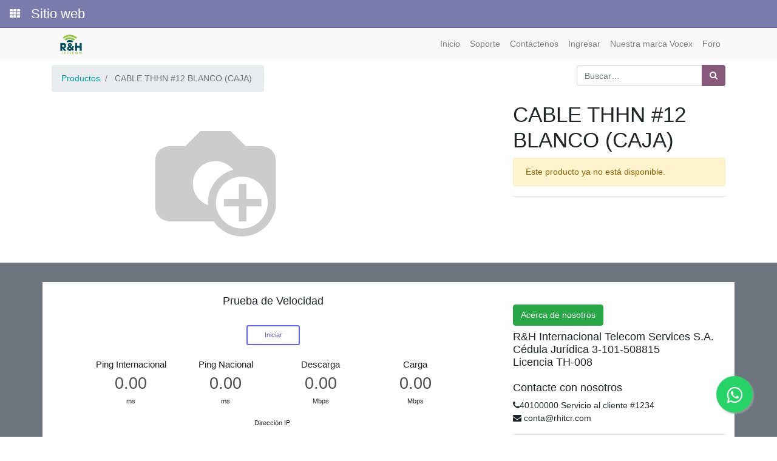

--- FILE ---
content_type: text/html; charset=utf-8
request_url: https://odoo.rhitcr.com/shop/product/cable-thhn-12-blanco-caja-7618
body_size: 4378
content:

  
  
  
  
        <!DOCTYPE html>
        <html lang="es-CR" data-website-id="1" data-oe-company-name="RHTelecom">
            <head>
                <meta charset="utf-8"/>
                <meta http-equiv="X-UA-Compatible" content="IE=edge,chrome=1"/>
                <meta name="viewport" content="width=device-width, initial-scale=1, user-scalable=no"/>

                <title>CABLE THHN #12 BLANCO (CAJA) | odoo.rhitcr.com</title>
                <link type="image/x-icon" rel="shortcut icon" href="/web/image/website/1/favicon/"/>

                <script type="text/javascript">
                    var odoo = {
                        csrf_token: "9c680f850bfb568ed29ccde7ded0ad44d5fd6b05o",
                    };
                </script>

                
            <meta name="generator" content="Odoo"/>

            
            
            
            
            
            
                
                
                
                    
                        <meta property="og:type" content="website"/>
                    
                        <meta property="og:title" content="CABLE THHN #12 BLANCO (CAJA)"/>
                    
                        <meta property="og:site_name" content="RHTelecom"/>
                    
                        <meta property="og:url" content="http://odoo.rhitcr.com/shop/product/cable-thhn-12-blanco-caja-7618"/>
                    
                        <meta property="og:image" content="http://odoo.rhitcr.com/web/image/product.template/7618/image"/>
                    
                        <meta property="og:description"/>
                    
                
                
                
                    
                        <meta name="twitter:card" content="summary_large_image"/>
                    
                        <meta name="twitter:title" content="CABLE THHN #12 BLANCO (CAJA)"/>
                    
                        <meta name="twitter:image" content="http://odoo.rhitcr.com/web/image/product.template/7618/image"/>
                    
                        <meta name="twitter:description"/>
                    
                
            

            
            
                
                    <link rel="alternate" hreflang="es" href="http://odoo.rhitcr.com/shop/product/cable-thhn-12-blanco-caja-7618"/>
                
            

            <script type="text/javascript">
                odoo.session_info = {
                    is_admin: false,
                    is_system: false,
                    is_frontend: true,
                    translationURL: '/website/translations',
                    is_website_user: true,
                    user_id: 17
                };
                
            </script>

            <link type="text/css" rel="stylesheet" href="/web/content/887708-bed0f84/1/web.assets_common.0.css"/>
            <link type="text/css" rel="stylesheet" href="/web/content/1440479-6880b8f/1/web.assets_frontend.0.css"/>
            <link type="text/css" rel="stylesheet" href="/web/content/1440480-6880b8f/1/web.assets_frontend.1.css"/>
            
            
            

            <script type="text/javascript" src="/web/content/887711-bed0f84/1/web.assets_common.js"></script>
            <script type="text/javascript" src="/web/content/1440481-6880b8f/1/web.assets_frontend.js"></script>
            
            
            
        
            </head>
            <body class="o_connected_user">
                
            
        
            
        
        
            
                
                
            
        
        
    
    

            
            
        
    
            <nav id="oe_main_menu_navbar" class="o_main_navbar">
                <a href="#" class="fa fa-th o_menu_toggle" title="Solicitudes" aria-label="Solicitudes"></a>
        <button type="button" class="fa fa-bars float-right d-block d-md-none o_mobile_menu_toggle" aria-label="Menú" title="Menú"></button>

                
            <div class="o_menu_brand">Sitio web</div>
        

                
            </nav>
        <div id="wrapwrap" class="   ">
                <header class=" o_affix_enabled">
                    <nav class="navbar navbar-expand-md navbar-light bg-light">
                        <div class="container">
                            <a href="/" class="navbar-brand logo">
            <span role="img" aria-label="Logo of RHTelecom" title="RHTelecom"><img src="/web/image/res.company/18/logo?unique=bcc0ec2" class="img img-fluid"/></span>
        </a>
    <button type="button" class="navbar-toggler" data-toggle="collapse" data-target="#top_menu_collapse">
                                <span class="navbar-toggler-icon"></span>
                            </button>
                            <div class="collapse navbar-collapse" id="top_menu_collapse">
                                <ul class="nav navbar-nav ml-auto text-right o_menu_loading" id="top_menu">
                                    
        
            
    
    <li class="nav-item">
        <a role="menuitem" href="/" class="nav-link ">
            <span>Inicio</span>
        </a>
    </li>
    

        
            
    
    <li class="nav-item">
        <a role="menuitem" href="/helpdesk/" class="nav-link ">
            <span>Soporte</span>
        </a>
    </li>
    

        
            
    
    <li class="nav-item">
        <a role="menuitem" href="/contactus" class="nav-link ">
            <span>Contáctenos</span>
        </a>
    </li>
    

        
            
    
    <li class="nav-item">
        <a role="menuitem" href="/web/login" class="nav-link ">
            <span>Ingresar</span>
        </a>
    </li>
    

        
            
    
    <li class="nav-item">
        <a role="menuitem" href="/vocex" class="nav-link ">
            <span>Nuestra marca Vocex</span>
        </a>
    </li>
    

        
            
    
    <li class="nav-item">
        <a role="menuitem" href="/forum" class="nav-link ">
            <span>Foro</span>
        </a>
    </li>
    

        
    
            
            <li class="nav-item divider d-none"></li> <li id="my_cart" class="nav-item d-none">
                <a href="/shop/cart" class="nav-link">
                    <i class="fa fa-shopping-cart"></i>
                    Mi Carrito <sup class="my_cart_quantity badge badge-primary"></sup>
                </a>
            </li>
        
                                    
                                
            
            
        </ul>
                            </div>
                        </div>
                    </nav>
                </header>
                <main>
                    
    
    <div itemscope="itemscope" itemtype="http://schema.org/Product" id="wrap" class="js_sale ecom-zoomable zoomodoo-next">
      <section id="product_detail" class="container py-2 oe_website_sale ">
        <div class="row">
          <div class="col-md-4">
            <ol class="breadcrumb">
              <li class="breadcrumb-item">
                <a href="/shop">Productos</a>
              </li>
              
              <li class="breadcrumb-item active">
                <span>CABLE THHN #12 BLANCO (CAJA)</span>
              </li>
            </ol>
          </div>
          <div class="col-md-8">
            <div class="form-inline justify-content-end">
              
        <form method="get" action="/shop">
            
            
    <div class="input-group">
        <input type="text" name="search" class="search-query form-control oe_search_box" placeholder="Buscar…" value=""/>
        <div class="input-group-append">
            <button type="submit" class="btn btn-secondary oe_search_button" aria-label="Búsqueda" title="Búsqueda"><i class="fa fa-search"></i></button>
        </div>
    </div>

        </form>
    
              
        
        <div class="dropdown d-none ml-2">
            
            <a role="button" href="#" class="dropdown-toggle btn btn-secondary" data-toggle="dropdown">
                RHTelecom USD
            </a>
            <div class="dropdown-menu" role="menu">
                
                    <a role="menuitem" class="dropdown-item" href="/shop/change_pricelist/2">
                        <span class="switcher_pricelist" data-pl_id="2">Tarifa Dólares VoCex</span>
                    </a>
                
            </div>
        </div>
    
            </div>
          </div>
        </div>
        <div class="row">
          <div class="col-md-6">
            
            
            <div id="o-carousel-product" class="carousel slide" data-ride="carousel" data-interval="0">
              <div class="carousel-outer">
                <div class="carousel-inner">
                  
                  <div itemprop="image" class="carousel-item active"><img src="/web/image/product.template/7618/image?unique=7b9791f" class="img img-fluid product_detail_img" alt="CABLE THHN #12 BLANCO (CAJA)" data-zoom="1" data-zoom-image="image"/></div>
                  
                </div>
                
              </div>
              
            </div>
          </div>
          <div class="col-md-6 col-xl-4 offset-xl-2" id="product_details">
            <h1 itemprop="name">CABLE THHN #12 BLANCO (CAJA)</h1>
            <span itemprop="url" style="display:none;">http://odoo.rhitcr.com/shop/product/cable-thhn-12-blanco-caja-7618</span>
            <p class="alert alert-warning">Este producto ya no está disponible.</p>
            
            <div class="o_not_editable">
              
            
            <p class="text-muted" id="product_attributes_simple">
                
            </p>
        
            </div>
            <hr/>
            <p class="text-muted"></p>
          </div>
        </div>
      </section>
      
            
        
    </div>
  
                </main>
                <footer class="bg-light o_footer">
                    <div id="footer" class="oe_structure oe_structure_solo">
      <section class="s_text_block pb8 pt32 bg-600 oe_custom_bg" style="">
        <div class="container">
          <div class="row">
            <div class="col-lg-8 pb0 bg-white">
              <h5>
                <br/>
                <div style="text-align: center;">
                  <span style="color: inherit; font-size: 1.09375rem;">Prueba de Velocidad</span>
                </div>
                <br/>
              </h5>
              <iframe src="https://rhitcr.com/speedtest/" title="SpeedTest" width="100%" height="300" scrolling="no" style="border: 0px solid black;"></iframe>
            </div>
            <div class="col-lg-4 pb0 pt8 bg-white" id="connect">
              <h5 style="color: rgb(255, 255, 255);">R&amp;H International Telecom Services S.A.</h5>
              <h5 style="color: rgb(33, 37, 41);">
                <small style="font-size: 14px;">
                  <a href="https://odoo.rhitcr.com/aboutus" data-original-title="" title="" aria-describedby="tooltip427608" class="btn btn-success">Acerca de nosotros</a>
                </small>
              </h5>
              <h5>R&amp;H Internacional Telecom Services S.A.<br/>Cédula Jurídica 3-101-508815<br/>Licencia TH-008<br/><br/>Contacte con nosotros</h5>
              <ul class="list-unstyled">
                <li><i class="fa fa-phone"></i>40100000 Servicio al cliente #1234</li>
                <li><span class="fa fa-envelope" style="font-size: 14px;"></span>&nbsp;<span>conta@rhitcr.com</span><br/></li>
              </ul>
              <table class="table">
                <tbody>
                  <tr>
                    <td>.<h5 style="color: rgb(33, 37, 41);">Vocex.net (Nuestra marca)<br/></h5><span class="fa fa-phone" style="font-size: 14px;" data-original-title="" title="" aria-describedby="tooltip739037"></span>40100050 <br/>correo: conta@vocex.net<br/><a href="https://vocex.net/" style="color: rgb(0, 84, 82); text-decoration-line: underline; background-color: rgb(108, 117, 125);"><img class="img-fluid o_we_custom_image" src="https://odoo.rhitcr.com/web/image/292227/vocex.jpg" data-original-title="" title="" aria-describedby="tooltip558510" style="width: 175px;"/></a><br/></td>
                  </tr>
                  <tr>
                    <td>
                      <br/>
                    </td>
                  </tr>
                </tbody>
              </table>
              <ul class="list-unstyled">
                <li>
                  <br/>
                </li>
                <li>
                  <a href="https://odoo.rhitcr.com/contactus" class="btn btn-success" data-original-title="" title="" aria-describedby="tooltip46770">Formulario en Línea</a>
                </li>
              </ul>
              <p> </p>
            </div>
            
                <div id="whatsapp_icon_main_div">
                    <a id="whatsapp_icon_div" target="_blank" class="wa_float" title="Chat Us on WhatsApp" href="https://wa.me/50640100050">
                        <i class="fa fa-whatsapp my-float"></i>
                    </a>
                </div>
            
        
          </div>
        </div>
      </section>
    </div>
  <div class="o_footer_copyright">
            <div class="container">
                <div class="row">
                    <div class="col-lg-6 text-muted text-center text-md-left">
                        <span>Copyright &copy;</span> <span itemprop="name">RHTelecom</span>
                        
    

                    </div>
                    <div class="col-lg-6 text-right o_not_editable">
                        
                    </div>
                </div>
            </div>
        </div>
    </footer>
            </div>
                
                    <script>
                        
            

            
                
            
                document.addEventListener("DOMContentLoaded", function(event) {
                    

                    odoo.define('im_livechat.livesupport', function (require) {
            
                    });
                });
            
        
                    </script>
                
            
        <script id="tracking_code">
            (function(i,s,o,g,r,a,m){i['GoogleAnalyticsObject']=r;i[r]=i[r]||function(){
            (i[r].q=i[r].q||[]).push(arguments)},i[r].l=1*new Date();a=s.createElement(o),
            m=s.getElementsByTagName(o)[0];a.async=1;a.src=g;m.parentNode.insertBefore(a,m)
            })(window,document,'script','//www.google-analytics.com/analytics.js','ga');

            ga('create', _.str.trim('UA-99237399-1'), 'auto');
            ga('send','pageview');
        </script>
    
        
            </body>
        </html>
    
    
